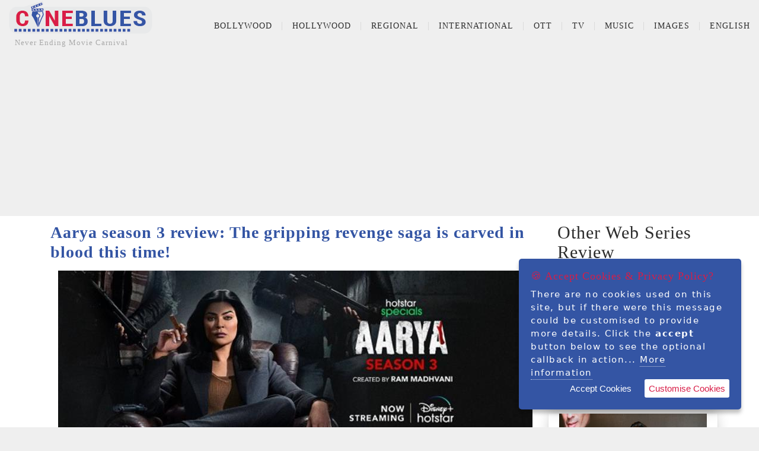

--- FILE ---
content_type: text/html; charset=utf-8
request_url: https://www.cineblues.com/ott-web-series-review/aarya-season-3-sushmita-sen
body_size: 10062
content:
<!DOCTYPE html>
<html lang="en">
<head>
    <meta charset="utf-8" />
    <meta name="viewport" content="width=device-width, initial-scale=1">
    <title>Aarya season 3 review - Cineblues.Com</title>
    <meta name="description" content="Aarya season 2 - Disney plus Hotstar’s flagship web series Aarya is back with its third season and the titular protagonist played by Sushmita Sen, gets fiercer" />
    <meta name="Keyword" content="Aarya season 3 review, Sushmita Sen, Aarya season 3, Indraniel Sengupta, Vikas Kumar,Vishwajeet Pradhan, Maya Sarao, Vishwajeet Pradhan, Maya Sarao, ott web series, reviews    " />
    <link rel="canonical" href="https://www.cineblues.com/ott-web-series-review/aarya-season-3-sushmita-sen" />
        <meta name="robots" content="index, follow" />
            <meta name="author" content="Ahwaan Padhee" />
    <meta http-equiv="content-language" content="en" />
    <meta property="og:type" content="Web Series Review" />
    <meta property="og:title" content="Aarya season 3 review" />
    <meta property="og:description" content="Aarya season 2 - Disney plus Hotstar’s flagship web series Aarya is back with its third season and the titular protagonist played by Sushmita Sen, gets fiercer" />
        <meta property="og:image" content="https://www.cineblues.com//uploads/article/aarya-3-review-3-20231102220914038.jpg" />
    <meta property="og:url" content="https://www.cineblues.com/ott-web-series-review/aarya-season-3-sushmita-sen" />
    <meta property="og:site_name" content="Cineblues" />
    <meta name="twitter:title" content="Aarya season 3 review" />
    <meta name="twitter:description" content="Aarya season 2 - Disney plus Hotstar’s flagship web series Aarya is back with its third season and the titular protagonist played by Sushmita Sen, gets fiercer" />
    <meta content="summary_large_image" name="twitter:card" />
        <meta name="twitter:image" content="https://www.cineblues.com//uploads/article/aarya-3-review-1-20231103103914069.jpg" />
    
    <meta name="twitter:site" content="@cinebluescom" />
    <meta name="twitter:creator" content="@cinebluescom" />
    

    
    <link rel="stylesheet" href="/css/bootstrap.css" />
    <link rel="stylesheet" href="/css/bootstrap.min.css" />
    <link rel="stylesheet" href="/css/font-awesome.css" />
    <link rel="stylesheet" href="/css/animate.css" />
    <link rel="stylesheet" href="/css/site.css" />
    <script src="/js/vendor/modernizr-2.6.1-respond-1.1.0.min.js"></script>
    <script src="/bundles/modernizr?v=inCVuEFe6J4Q07A0AcRsbJic_UE5MwpRMNGcOtk94TE1"></script>

    
    <!-- Global site tag (gtag.js) - Google Analytics -->
    <script async src="https://www.googletagmanager.com/gtag/js?id=G-BHJ08R1QGM"></script>
    <script>
        window.dataLayer = window.dataLayer || [];
        function gtag() { dataLayer.push(arguments); }
        gtag('js', new Date());
        gtag('config', 'G-BHJ08R1QGM');
    </script>
    <!-- Google Tag Manager -->
    <script>
        (function (w, d, s, l, i) {
            w[l] = w[l] || []; w[l].push({
                'gtm.start': new Date().getTime(), event: 'gtm.js'
            }); var f = d.getElementsByTagName(s)[0], j = d.createElement(s), dl = l != 'dataLayer' ? '&l=' + l : ''; j.async = true; j.src = 'https://www.googletagmanager.com/gtm.js?id=' + i + dl; f.parentNode.insertBefore(j, f);
        })(window, document, 'script', 'dataLayer', 'GTM-WCH5RKC');
    </script>
    <!-- End Google Tag Manager -->
    
    <meta name="msvalidate.01" content="FD9C343D6674FFD89E1376E41EC8023F" />
    
</head>
<body>
        <!-- Google Tag Manager (noscript) -->
        <noscript>
            <iframe src="https://www.googletagmanager.com/ns.html?id=GTM-WCH5RKC" height="0" width="0" style="display:none;visibility:hidden"></iframe>
        </noscript>
        <!-- End Google Tag Manager (noscript) -->
    <!--[if lt IE 7]>
           <p class="chromeframe">You are using an outdated browser. <a href="http://browsehappy.com/">Upgrade your browser today</a> or <a href="http://www.google.com/chromeframe/?redirect=true">install Google Chrome Frame</a> to better experience this site.</p>
       <![endif]-->
    

        <script async src="https://pagead2.googlesyndication.com/pagead/js/adsbygoogle.js?client=ca-pub-7740229966503385" crossorigin="anonymous"></script>
    <div id="fb-root"></div>
    <script async defer crossorigin="anonymous" src="https://connect.facebook.net/en_US/sdk.js#xfbml=1&version=v12.0&appId=305819161444905&autoLogAppEvents=1" nonce="ZIp6q9Ks"></script>
    
    <section id="pageloader">
        <div class="loader-item fa fa-spin colored-border"></div>
    </section> <!-- /#pageloader -->
    
<header class="site-header container-fluid">
    <div class="top-header">
        <div class="logo col-md-3 col-sm-9 col-xs-9">
            
            <a href="/"><img src="/images/cineblues.png" title="Cineblues.com" alt="Cineblues.com" /></a>
            <span>Never Ending Movie Carnival</span>
        </div> <!-- /.logo -->
         <!-- /.social-top -->
    <div class="main-header col-md-9 col-sm-3 col-xs-3">
        
        
        <div class="menu-wrapper">
            <a href="#" class="toggle-menu visible-sm visible-xs"><i class="fa fa-bars"></i></a>
            <ul class="sf-menu hidden-xs hidden-sm">
                            <li>
                <a href="#">Bollywood</a>
                <ul>
                                <li><a class="dropdown-item" href="/bollywood-news">News</a></li>
            <li><a class="dropdown-item" href="/bollywood-movie-review">Review</a></li>
            <li><a class="dropdown-item" href="/bollywood-listicle">Listicle </a></li>
            <li><a class="dropdown-item" href="/bollywood-editor-speaks">Editor speaks</a></li>
            <li><a class="dropdown-item" href="/bollywood-bolywood-point-of-view"> Point Of View </a></li>
            <li><a class="dropdown-item" href="/bollywood-fashion-lifestyle">Fashion &amp; Lifestyle</a></li>
            <li><a class="dropdown-item" href="/bollywood-feature">Feature</a></li>
            <li><a class="dropdown-item" href="/bollywood-movie-dialogues">Dialogues</a></li>
            <li><a class="dropdown-item" href="/bollywood-interviews">Interviews</a></li>
            <li><a class="dropdown-item" href="/bollywood-nostalgia">Nostalgia</a></li>
            <li><a class="dropdown-item" href="/bollywood-classics">Classics</a></li>
            <li><a class="dropdown-item" href="/bollywood-premiere">Premiere</a></li>
            <li><a class="dropdown-item" href="/bollywood-special">Special</a></li>
            <li><a class="dropdown-item" href="/bollywood-humour">Humour</a></li>

                </ul>
            </li>
            <li>
                <a href="#">Hollywood</a>
                <ul>
                                <li><a class="dropdown-item" href="/hollywood-news">News</a></li>
            <li><a class="dropdown-item" href="/hollywood-movie-review">Review
</a></li>
            <li><a class="dropdown-item" href="/hollywood-classics">classics </a></li>
            <li><a class="dropdown-item" href="/hollywood-fashion-lifestyle">Fashion &amp; Lifestyle</a></li>
            <li><a class="dropdown-item" href="/hollywood-features">Feature
</a></li>

                </ul>
            </li>
            <li>
                <a href="#">Regional</a>
                <ul>
                                <li><a class="dropdown-item" href="/regional-news">News</a></li>
            <li><a class="dropdown-item" href="/regional-movie-review">Review</a></li>
            <li><a class="dropdown-item" href="/regional-fashion-lifestyle">Fashion &amp; Lifestyle</a></li>
            <li><a class="dropdown-item" href="/regional-features">Features</a></li>
            <li><a class="dropdown-item" href="/regional-movie-dialogues">Dialogues</a></li>
            <li><a class="dropdown-item" href="/regional-interviews">Interview
</a></li>

                </ul>
            </li>
            <li>
                <a href="#">International</a>
                <ul>
                                <li><a class="dropdown-item" href="/international-news">News</a></li>
            <li><a class="dropdown-item" href="/international-movie-review">Review</a></li>
            <li><a class="dropdown-item" href="/international-features">Feature</a></li>

                </ul>
            </li>
            <li>
                <a href="#">OTT</a>
                <ul>
                                <li><a class="dropdown-item" href="/ott-news">News</a></li>
            <li><a class="dropdown-item" href="/ott-listicle">Listicle</a></li>
            <li><a class="dropdown-item" href="/ott-movie-review">Movie Review</a></li>
            <li><a class="dropdown-item" href="/ott-web-series-review">Web Series Review</a></li>
            <li><a class="dropdown-item" href="/ott-interview">Interview</a></li>
            <li><a class="dropdown-item" href="/ott-dialogues">Dialogues</a></li>

                </ul>
            </li>
            <li>
                <a href="#">TV</a>
                <ul>
                                <li><a class="dropdown-item" href="/tv-news">News</a></li>
            <li><a class="dropdown-item" href="/tv-fashion-lifestyle">Fashion &amp; Lifestyle</a></li>
            <li><a class="dropdown-item" href="/tv-review">review</a></li>

                </ul>
            </li>
            <li>
                <a href="#">Music</a>
                <ul>
                                <li><a class="dropdown-item" href="/music-news">news</a></li>
            <li><a class="dropdown-item" href="/music-lyrics">Song Lyrics</a></li>
            <li><a class="dropdown-item" href="/music-listicle">Listicle</a></li>
            <li><a class="dropdown-item" href="/music-special">special</a></li>
            <li><a class="dropdown-item" href="/music-nostalgia">Nostalgia</a></li>

                </ul>
            </li>
            <li>
                <a href="#">Images</a>
                <ul>
                                <li><a class="dropdown-item" href="/images-actor">Actor</a></li>
            <li><a class="dropdown-item" href="/images-actress">Actress</a></li>
            <li><a class="dropdown-item" href="/images-movie-poster">Movie Poster</a></li>
            <li><a class="dropdown-item" href="/images-movie-stills">Movie Stills</a></li>
            <li><a class="dropdown-item" href="/images-ott-web-series-stills">OTT web series stills</a></li>

                </ul>
            </li>

                <li>
                    <a href="#">English</a>
                    <ul>
                            <li><a class="dropdown-item" href="/bn">Bengali</a></li>
                            <li><a class="dropdown-item" href="/hi">Hindi</a></li>
                    </ul>
                </li>
            </ul>
        </div> <!-- /.menu-wrapper -->
        
            <!--<div class="main-header-right col-md-2 col-sm-4 col-xs-6">
        <a id="search-icon" class="btn-left fa fa-search" href="#search-overlay"></a>
        <div id="search-overlay">
            <a href="#search-overlay" class="close-search"><i class="fa fa-times-circle"></i></a>
            <div class="search-form-holder">
                <h2>Type keywords and hit enter</h2>
                <form id="search-form" action="#">
                    <input type="search" name="s" placeholder="" autocomplete="off" />
                </form>
            </div>
        </div>-->
            <!-- #search-overlay -->
            <!--</div>--> <!-- /.main-header-left -->
            <!--</div>--> <!-- /.row -->
        </div> <!-- /.main-header -->
    </div> <!-- /.top-header -->
    <div id="responsive-menu">
                    <li>
                <a href="#">Bollywood</a>
                <ul>
                                <li><a class="dropdown-item" href="/bollywood-news">News</a></li>
            <li><a class="dropdown-item" href="/bollywood-movie-review">Review</a></li>
            <li><a class="dropdown-item" href="/bollywood-listicle">Listicle </a></li>
            <li><a class="dropdown-item" href="/bollywood-editor-speaks">Editor speaks</a></li>
            <li><a class="dropdown-item" href="/bollywood-bolywood-point-of-view"> Point Of View </a></li>
            <li><a class="dropdown-item" href="/bollywood-fashion-lifestyle">Fashion &amp; Lifestyle</a></li>
            <li><a class="dropdown-item" href="/bollywood-feature">Feature</a></li>
            <li><a class="dropdown-item" href="/bollywood-movie-dialogues">Dialogues</a></li>
            <li><a class="dropdown-item" href="/bollywood-interviews">Interviews</a></li>
            <li><a class="dropdown-item" href="/bollywood-nostalgia">Nostalgia</a></li>
            <li><a class="dropdown-item" href="/bollywood-classics">Classics</a></li>
            <li><a class="dropdown-item" href="/bollywood-premiere">Premiere</a></li>
            <li><a class="dropdown-item" href="/bollywood-special">Special</a></li>
            <li><a class="dropdown-item" href="/bollywood-humour">Humour</a></li>

                </ul>
            </li>
            <li>
                <a href="#">Hollywood</a>
                <ul>
                                <li><a class="dropdown-item" href="/hollywood-news">News</a></li>
            <li><a class="dropdown-item" href="/hollywood-movie-review">Review
</a></li>
            <li><a class="dropdown-item" href="/hollywood-classics">classics </a></li>
            <li><a class="dropdown-item" href="/hollywood-fashion-lifestyle">Fashion &amp; Lifestyle</a></li>
            <li><a class="dropdown-item" href="/hollywood-features">Feature
</a></li>

                </ul>
            </li>
            <li>
                <a href="#">Regional</a>
                <ul>
                                <li><a class="dropdown-item" href="/regional-news">News</a></li>
            <li><a class="dropdown-item" href="/regional-movie-review">Review</a></li>
            <li><a class="dropdown-item" href="/regional-fashion-lifestyle">Fashion &amp; Lifestyle</a></li>
            <li><a class="dropdown-item" href="/regional-features">Features</a></li>
            <li><a class="dropdown-item" href="/regional-movie-dialogues">Dialogues</a></li>
            <li><a class="dropdown-item" href="/regional-interviews">Interview
</a></li>

                </ul>
            </li>
            <li>
                <a href="#">International</a>
                <ul>
                                <li><a class="dropdown-item" href="/international-news">News</a></li>
            <li><a class="dropdown-item" href="/international-movie-review">Review</a></li>
            <li><a class="dropdown-item" href="/international-features">Feature</a></li>

                </ul>
            </li>
            <li>
                <a href="#">OTT</a>
                <ul>
                                <li><a class="dropdown-item" href="/ott-news">News</a></li>
            <li><a class="dropdown-item" href="/ott-listicle">Listicle</a></li>
            <li><a class="dropdown-item" href="/ott-movie-review">Movie Review</a></li>
            <li><a class="dropdown-item" href="/ott-web-series-review">Web Series Review</a></li>
            <li><a class="dropdown-item" href="/ott-interview">Interview</a></li>
            <li><a class="dropdown-item" href="/ott-dialogues">Dialogues</a></li>

                </ul>
            </li>
            <li>
                <a href="#">TV</a>
                <ul>
                                <li><a class="dropdown-item" href="/tv-news">News</a></li>
            <li><a class="dropdown-item" href="/tv-fashion-lifestyle">Fashion &amp; Lifestyle</a></li>
            <li><a class="dropdown-item" href="/tv-review">review</a></li>

                </ul>
            </li>
            <li>
                <a href="#">Music</a>
                <ul>
                                <li><a class="dropdown-item" href="/music-news">news</a></li>
            <li><a class="dropdown-item" href="/music-lyrics">Song Lyrics</a></li>
            <li><a class="dropdown-item" href="/music-listicle">Listicle</a></li>
            <li><a class="dropdown-item" href="/music-special">special</a></li>
            <li><a class="dropdown-item" href="/music-nostalgia">Nostalgia</a></li>

                </ul>
            </li>
            <li>
                <a href="#">Images</a>
                <ul>
                                <li><a class="dropdown-item" href="/images-actor">Actor</a></li>
            <li><a class="dropdown-item" href="/images-actress">Actress</a></li>
            <li><a class="dropdown-item" href="/images-movie-poster">Movie Poster</a></li>
            <li><a class="dropdown-item" href="/images-movie-stills">Movie Stills</a></li>
            <li><a class="dropdown-item" href="/images-ott-web-series-stills">OTT web series stills</a></li>

                </ul>
            </li>

    </div>
</header>
        <!-- Top_Head -->
        <ins class="adsbygoogle adTopHead"
             style="display: block; text-align:center;"
             data-ad-client="ca-pub-7740229966503385"
             data-ad-slot="7866209707"
             data-ad-format="auto"
             data-full-width-responsive="true"></ins>

    <div class="content-wrapper">
        <div class="container">
            


<div id="infinite-scroll">
    <div class="col-md-9 col-sm-9">
        <div class="section-header">
            <h1>Aarya season 3 review: The gripping revenge saga is carved in blood this time!</h1>
            
        </div>
        <div class="blog-info">
            <div class="box-content">
                
                    <div class="blog-image">
                        <img src="/uploads/article/aarya-3-review-1-20231103103914069.jpg" alt="Aarya season 3 review: The gripping revenge saga is carved in blood this time!">
                    </div> <!-- /.blog-image -->
                <div class="project-infos">
                    
                    <ul class="project-meta">
                        <li><a href="/"><i class="fa fa-home"></i></a></li>
                        <li><i class="fa fa-angle-double-right"></i>Web Series Review</li>
                        <li><i class="fa fa-calendar-o"></i>3 Nov 2023 10:33</li>
                        <li><i class="fa fa-writer"></i><a href="/author/ahwaan-padhee">Ahwaan Padhee</a></li>
                    </ul>
                     <!-- /.box-content -->
                </div>
                
                
                <p>
	<strong>Aarya season 3 review: The gripping revenge saga is carved in blood this time!</strong></p>
<p>
	What – Aarya season 2 - Disney plus Hotstar’s flagship web series Aarya is back with its third season and the titular protagonist played by Sushmita Sen, gets fiercer and fierier when a new nemesis emerges from the past to settle scores with her.</p>
<p>
	<strong>Aarya season 3 synopsis</strong></p>
<p>
	Cobbled in the world of dangerous family business and ominous karmic connections, Aarya stands emotionally battered and physically bruised in her battle against the odds and rivals. She takes a bullet in the first shot of the episode which then flashes back into the past. Is it the gunshot by her nemesis?</p>
<p>
	The nemeses, Suraj (Indraniel Sengupta) is blood-thirsty and is in hot pursuit to avenge the death of his wife, Nandita, wreaking havoc of Aarya’s family. The revenge gets personal with Suraj abducts the close and loved members from Aarya’s den. The first one is Roop who is in charge of the consignments logistics and is in love with Aarya’s son, followed by her best friend Maaya. On the other hand, ACP Khan (Vikas Kumar) is relentlessly after Aarya and leaves no stone unturned to get her arrested.</p>
<p>
	 </p>

        <div class="col-md-12 row">
            <h3>
                Aarya season 3 review 
            </h3>
<p>
	<iframe width="560" height="315" src="https://www.youtube.com/embed/hCxeBWLFYDA?si=ixhaDcW3Xxl06k-4&amp;start=6" title="YouTube video player" frameborder="0" allow="accelerometer; autoplay; clipboard-write; encrypted-media; gyroscope; picture-in-picture; web-share" allowfullscreen></iframe></p>
            <p>
	Show runner Ram Madhvani’s series is a heady cocktail of emotions, drama, and deceptions. Along with Kapil Sharma and Shraddha Pasi Jairath, Writers Khushboo Raj and Amit Raj deliver a strong material that injects dollops of tension into the plot where there are twists and betrayals at every point. Aarya 3 unfolds with an unrelenting urgency, escalated with perfection by Madhvani and uplifted with spiritual chants and a moody background score.</p>
<p>
	New players like Ila Arun also get introduced in this season. Sushmita Sen fights the battle like a lone and wounded warrior. Sen, although mellowed down and saddled with a singularly pitched and modulated voice, is sincere and does justice to the part of the fearless mother who can go to any level to protect her family. Her wafadaar like Vishwajeet Pradhan and Maya Sarao justify their parts with earnest performances. Vikas Kumar who exudes an inherent sense of decency from his persona is equally good. But the series derives its emotional gravitas from Aarya’s son, Veer (Veer Vazhiani) and Roop (Shweta Pasricha), whose love story is given a tragic end by Suraj, played with a maniacal streak by Indraniel.</p>
<p>
	<strong>Aarya season 3 final words</strong></p>
<p>
	With a runtime of around 40 minutes each, the episodes are designed smartly and with immaculate depth which keep you riveted throughout. The action scenes are competently staged and resonate with true international standards.</p>
<p>
	I go with 4 stars out of 5 for Aarya 3. Created and co-directed by the ace filmmaker Ram Madhvani and co-produced by Amita Madhavni, Ram Madhvani, Ram Madhvani Films and Endemol Shine India, Aarya Season 3 is set to stream exclusively on Disney+ Hotstar from 3rd November onwards.</p>
<p>
	<em>PS: The review is based on the first 4 episodes of Season 3.</em></p>
<p>
	 </p>
<p>
	 </p>
<p>
	 </p>

                <div class="alsoread">
                    Also Read :<a href="https://www.cineblues.com/ott-web-series-review/aarya-season-2-sushmita-sen-disney-hotstar">Aarya season 2 review: The tigress Sushmita Sen fights back</a>
                </div>
        </div>

                

<script type='application/ld+json'>
{"@context":"http://schema.org","@type":"Web Series Review","author":{"@type":"Organization","name":"Ahwaan Padhee","sameAs":"https://plus.google.com/+Cineblues"},"datePublished": "2023-11-03T16:03:17 4:03:17 PM","description":"Aarya season 2 - Disney plus Hotstar’s flagship web series Aarya is back with its third season and the titular protagonist played by Sushmita Sen, gets fiercer","inLanguage":"en","itemReviewed":{"@type":"Movie","director":{"@type":"Person","name":"Ram Madhvani"},"image":{"@type":"ImageObject","url":"https://www.cineblues.com//uploads/article/aarya-3-review-1-20231103103914069.jpg"},"name":"Aarya 3 ","sameAs":"https://www.cineblues.com/ott-web-series-review/aarya-season-3-sushmita-sen","datePublished":"2023-11-03T16:03:17 4:03:17 PM"},"publisher":{"@type":"Organization","name":"Cineblues","sameAs":"/author/Vishal-Verma"},"reviewRating":{"@type":"Rating","worstRating":"0.5","bestRating":"5","ratingValue":"4"},"url":"https://www.cineblues.com/ott-web-series-review/aarya-season-3-sushmita-sen"}</script>
</script>
<div class="row">
        <div class="row col-md-12 col-sm-12 text-center">
        <h3>
            Rating :
            <i>
                4/5
            </i>
        </h3>

                <i class="fa fa-star" style="font-size: 35px"></i>
                <i class="fa fa-star" style="font-size: 35px"></i>
                <i class="fa fa-star" style="font-size: 35px"></i>
                <i class="fa fa-star" style="font-size: 35px"></i>
                </div>
            <div class="row cast-crew">
            <div class="col-md-12 col-sm-12"><b>Director :</b></div>
            <div class="col-md-12 col-sm-12">
                <i>

<a href="/entertainment/name/ram-madhvani">Ram Madhvani</a>                </i>
            </div>
        </div>
        <div class="row cast-crew">
            <div class="col-md-12 col-sm-12"><b>Production House :</b></div>
            <div class="col-md-12 col-sm-12">
                <i>

<a href="/entertainment/name/endemol-shine-group">Endemol Shine Group</a>                            ,&nbsp;
<a href="/entertainment/name/ram-madhvani-films">Ram Madhvani Films</a>                </i>
            </div>
        </div>
        <div class="row cast-crew">
            <div class="col-md-12 col-sm-12"><b>Streaming On :</b></div>
            <div class="col-md-12 col-sm-12">
                <i>

<a href="/entertainment/name/disney-hotstar">Disney + Hotstar</a>                </i>
            </div>
        </div>
        <div class="row cast-crew">
            <div class="col-md-12 col-sm-12"><b>Actress :</b></div>
            <div class="col-md-12 col-sm-12">
                <i>

<a href="/entertainment/name/maya-sarao">Maya Sarao</a>                            ,&nbsp;
<a href="/entertainment/name/geetanjali-kulkarni">Geetanjali Kulkarni</a>                </i>
            </div>
        </div>
        <div class="row cast-crew">
            <div class="col-md-12 col-sm-12"><b>Actor :</b></div>
            <div class="col-md-12 col-sm-12">
                <i>

<a href="/entertainment/name/indraneil-sengupta">Indraneil Sengupta </a>                            ,&nbsp;
<a href="/entertainment/name/vikas-kumar">Vikas Kumar</a>                            ,&nbsp;
<a href="/entertainment/name/vishwajeet-pradhan">Vishwajeet Pradhan </a>                            ,&nbsp;
<a href="/entertainment/name/sikandar-kher">Sikandar Kher</a>                </i>
            </div>
        </div>
</div>                                        <hr class="col-md-12" />
                        <div class="col-md-12 col-sm-12 fa fa-tags">
                            Tags :
                                <a href="/tag/aarya-season-3-revie" class="fa fa-tag">Aarya season 3 revie</a>
                                <a href="/tag/sushmita-sen" class="fa fa-tag">Sushmita Sen</a>
                                <a href="/tag/aarya-season-3" class="fa fa-tag">Aarya season 3</a>
                                <a href="/tag/indraniel-sengupta" class="fa fa-tag">Indraniel Sengupta</a>
                                <a href="/tag/vikas-kumar" class="fa fa-tag">Vikas Kumar</a>
                                <a href="/tag/vishwajeet-pradhan" class="fa fa-tag">Vishwajeet Pradhan</a>
                                <a href="/tag/maya-sarao" class="fa fa-tag">Maya Sarao</a>
                                <a href="/tag/ott-web-series" class="fa fa-tag">OTT web series</a>
                                <a href="/tag/reviews" class="fa fa-tag">reviews</a>
                        </div>
                        <hr class="col-md-12" />

                
                
                
                <!-- ShareThis FOLLOW BEGIN -->
                
                <!-- ShareThis FOLLOW END -->
            </div>
        </div>
        <div class="col-md-12 col-sm-12 about-author">
            <div class="col-md-12 col-sm-12">
                <h4>About Ahwaan Padhee</h4>
            </div>
            <div class="col-md-12 col-sm-12">
                <div class="col-md-3 col-sm-3">
                    <img src="/uploads/author/img-20220228-wa0095-20220228081607954.jpeg" title="Ahwaan Padhee" alt="Ahwaan Padhee" />
                </div>
                <div class="col-md-9 col-sm-9">
                    <p>
                        Ahwaan Padhee, is an IT Techie/Business Consultant by profession and a film critic/cinephile by passion, is also associated with Radio Playback as well, loves writing and conducting movie quizzes.
                        <b style="padding:10px;"><a href="/author/ahwaan-padhee" class="col-md-12 text-right">More By Ahwaan Padhee</a></b>
                    </p>
                </div>
            </div>
        </div>
        <!-- /.blog-info -->
         <!-- /.blog-tags -->
            <div class="col-md-12 col-sm-12">
                <!-- Article_Bottom -->
                <ins class="adsbygoogle" style="display:block" data-ad-client="ca-pub-7740229966503385" data-ad-slot="3777671325" data-ad-format="auto" data-full-width-responsive="true"></ins>
                <script>
                    (adsbygoogle = window.adsbygoogle || []).push({});
                </script>
            </div>
    </div>
    <div class="col-md-3 col-sm-3">
        <div class="section-header">
            <h2>Other Web Series Review</h2>
        </div>
    </div>
</div>
    



        </div> <!-- /.inner-content -->
    </div> <!-- /.content-wrapper -->
    <footer>
        <div class="social-bottom col-md-12 col-sm-12">
            <p class="text-left col-md-6 col-sm-8">
                <a href="/author">Authors</a>
                <a href="/entertainment/movie">Movies</a>
                <a href="/AboutUs">About Us</a>
                <a href="/ContactUs">Contact Us</a>
                <a href="/TermsCondition">Terms &amp; Condition</a>
                
            </p>
            
        </div> <!-- /.social-top -->
        <p class="text-left col-md-4 col-sm-12">&copy; 2026 - Cineblues.com</p>

    </footer>
    <script src="/bundles/jquery?v=9ktsOtIo0upvJP7-7FiXuOoOJe58RLFJ__wIRPL2vGo1"></script>

    <script src="/bundles/bootstrap?v=jf1Op624vgEAFwqYNdf_ZLqJ3750vHoCz0cP_gE2kFE1"></script>

    <script src="/js/vendor/jquery-1.11.0.min.js"></script>
    <script>window.jQuery || document.write('<script src="/js/vendor/jquery-1.11.0.min.js"><\/script>')</script>
    <script src="/js/plugins.js"></script>
    <script src="/js/main.js"></script>
        <script>
            (adsbygoogle = window.adsbygoogle || []).push({});
        </script>
    <!-- Preloader -->
    <script type="text/javascript">
        //<![CDATA[
        $(window).load(function () {
            $('.loader-item').fadeOut();
            $('#pageloader').delay(350).fadeOut('slow');
            $('body').delay(350).css({ 'overflow-y': 'visible' });
        })
        //]]>
    </script>

    
        <script>
            var url = "/";
            var page = 0;
            inCallback = false;
            isReachedScrollEnd = false;
            $(document).ready(function () {
                page = 0;
                loadData(url);
            });
            $(window).scroll(function () {
                if (isReachedScrollEnd == false && ($(document).scrollTop() <= $(document).height() - $(window).height())) {
                    loadData(url);
                }
            });

            function loadData(loadMoreRowsUrl) {
                if (page > -1 && !inCallback) {
                    inCallback = true;
                    $.ajax({
                        type: 'GET',
                        url: loadMoreRowsUrl,
                        data: "pageNum=" + page,
                        success: function (data, textstatus) {
                            if (data != '') {
                                page++;
                                $("#infinite-scroll").append(data);
                            }
                            else {
                                page = -1;
                            }
                            inCallback = false;
                        },
                        error: function (XMLHttpRequest, textStatus, errorThrown) {
                            alert(errorThrown);
                        }
                    });
                }
            }
        </script>
    
    <script type="text/javascript" src="/scripts/jquery.ihavecookies.js"></script>
    <script type="text/javascript">
        var options = {
            title: '&#x1F36A; Accept Cookies & Privacy Policy?',
            message: 'There are no cookies used on this site, but if there were this message could be customised to provide more details. Click the <strong>accept</strong> button below to see the optional callback in action...',
            delay: 600,
            expires: 1,
            link: '/TermsCondition',
            onAccept: function () {
                var myPreferences = $.fn.ihavecookies.cookie();
                console.log('Yay! Cookies accepted...');
                console.log(myPreferences);
            },
            uncheckBoxes: true,
            acceptBtnLabel: 'Accept Cookies',
            moreInfoLabel: 'More information',
            cookieTypesTitle: 'Select which cookies you want to accept',
            fixedCookieTypeLabel: 'Essential',
            fixedCookieTypeDesc: 'These are essential for the website to work correctly.'
        }

        $(document).ready(function () {
            $('body').ihavecookies(options);

            if ($.fn.ihavecookies.preference('marketing') === true) {
                console.log('This should run because marketing is accepted.');
            }

            $('#ihavecookiesBtn').on('click', function () {
                $('body').ihavecookies(options, 'reinit');
            });
        });
    </script>
</body>
</html>



--- FILE ---
content_type: text/html; charset=utf-8
request_url: https://www.cineblues.com/?pageNum=0
body_size: 1033
content:
<div class="col-xl-2 col-md-3 col-sm-4 col-xs-6 project-item">
    
    <div class="project-thumb">
        <a href="/bollywood-fashion-lifestyle/samantha-ruth-prabhu-kresha-bajaj" title=" Samantha Ruth Prabhu shines in Kresha Bajaj ensemble, earning praise for style and substance">
            <img src="/uploads/article/samantha-2-20250527011248992.jpg" alt="Bollywood Fashion &amp; Lifestyle">
        </a>
    </div>
    <div class="box-content project-detail">
        <h2><a href="/bollywood-fashion-lifestyle/samantha-ruth-prabhu-kresha-bajaj" title=" Samantha Ruth Prabhu shines in Kresha Bajaj ensemble, earning praise for style and substance"> Samantha Ruth Prabhu shines in Kresha Bajaj ensemble, earning praise for style and substance</a></h2>
    </div>
</div>
<div class="col-xl-2 col-md-3 col-sm-4 col-xs-6 project-item">
    
    <div class="project-thumb">
        <a href="/bollywood-fashion-lifestyle/manish-malhotra" title="Manish Malhotra Engages INIFD &amp; LST Students">
            <img src="/uploads/article/227a1376-20230828050134850.jpg" alt="Bollywood Fashion &amp; Lifestyle">
        </a>
    </div>
    <div class="box-content project-detail">
        <h2><a href="/bollywood-fashion-lifestyle/manish-malhotra" title="Manish Malhotra Engages INIFD &amp; LST Students">Manish Malhotra Engages INIFD &amp; LST Students</a></h2>
    </div>
</div>
<div class="col-xl-2 col-md-3 col-sm-4 col-xs-6 project-item">
    
    <div class="project-thumb">
        <a href="/bollywood-fashion-lifestyle/shah-rukh-khan-rolls-royce-cullinan-black-badge" title="Wow!!Shah Rukh Khan new swanky Rs. 10 crore Rolls-Royce Cullinan Black Badge is a sight to behold!!, watch">
            <img src="/uploads/article/shah-rukh-khan-new-swanky-rs-10-crore-rolls-royce-cullinan-black-badge-1-20230328072014416.jpg" alt="Bollywood Fashion &amp; Lifestyle">
        </a>
    </div>
    <div class="box-content project-detail">
        <h2><a href="/bollywood-fashion-lifestyle/shah-rukh-khan-rolls-royce-cullinan-black-badge" title="Wow!!Shah Rukh Khan new swanky Rs. 10 crore Rolls-Royce Cullinan Black Badge is a sight to behold!!, watch">Wow!!Shah Rukh Khan new swanky Rs. 10 crore Rolls-Royce Cullinan Black Badge is a sight to behold!!,...</a></h2>
    </div>
</div>
<div class="col-xl-2 col-md-3 col-sm-4 col-xs-6 project-item">
    
    <div class="project-thumb">
        <a href="/bollywood-fashion-lifestyle/bhumi-pednekar-looks-hot-at-sister-samikshas-birthday-bash" title="Bhumi Pednekar Looks stunning at Sister Samiksha&#39;s Birthday Bash">
            <img src="/uploads/article/whatsapp-image-2023-02-20-at-82343-am-20230220025404592.jpg" alt="Bollywood Fashion &amp; Lifestyle">
        </a>
    </div>
    <div class="box-content project-detail">
        <h2><a href="/bollywood-fashion-lifestyle/bhumi-pednekar-looks-hot-at-sister-samikshas-birthday-bash" title="Bhumi Pednekar Looks stunning at Sister Samiksha&#39;s Birthday Bash">Bhumi Pednekar Looks stunning at Sister Samiksha&#39;s Birthday Bash</a></h2>
    </div>
</div>
<div class="col-xl-2 col-md-3 col-sm-4 col-xs-6 project-item">
    
    <div class="project-thumb">
        <a href="/bollywood-fashion-lifestyle/ranveer-singh-attends-nba-game-salt-lake-city" title="Ranveer Singh attends NBA Game in Salt Lake City ">
            <img src="/uploads/article/ranveer-singh-20230219220209255.jpg" alt="Bollywood Fashion &amp; Lifestyle">
        </a>
    </div>
    <div class="box-content project-detail">
        <h2><a href="/bollywood-fashion-lifestyle/ranveer-singh-attends-nba-game-salt-lake-city" title="Ranveer Singh attends NBA Game in Salt Lake City ">Ranveer Singh attends NBA Game in Salt Lake City </a></h2>
    </div>
</div>
<div class="col-xl-2 col-md-3 col-sm-4 col-xs-6 project-item">
    
    <div class="project-thumb">
        <a href="/bollywood-fashion-lifestyle/star-studded-wedding-reception-for-sidharth-malhotra-and-kiara-advani-in-mumbai" title="Star-Studded Wedding Reception for Sidharth Malhotra and Kiara Advani In Mumbai">
            <img src="/uploads/article/sidkiara-4-20230214030857757.jpg" alt="Bollywood Fashion &amp; Lifestyle">
        </a>
    </div>
    <div class="box-content project-detail">
        <h2><a href="/bollywood-fashion-lifestyle/star-studded-wedding-reception-for-sidharth-malhotra-and-kiara-advani-in-mumbai" title="Star-Studded Wedding Reception for Sidharth Malhotra and Kiara Advani In Mumbai">Star-Studded Wedding Reception for Sidharth Malhotra and Kiara Advani In Mumbai</a></h2>
    </div>
</div>
<div class="col-xl-2 col-md-3 col-sm-4 col-xs-6 project-item">
    
    <div class="project-thumb">
        <a href="/bollywood-fashion-lifestyle/shahid-kapoor-juhi-chawla-and-others-attended-sidharth-malhotra-and-kiara-advanis-wedding" title="Shahid Kapoor Juhi Chawla and others attended Sidharth Malhotra and Kiara Advani&#39;s wedding">
            <img src="/uploads/article/untitled-20230211003907229.jpg" alt="Bollywood Fashion &amp; Lifestyle">
        </a>
    </div>
    <div class="box-content project-detail">
        <h2><a href="/bollywood-fashion-lifestyle/shahid-kapoor-juhi-chawla-and-others-attended-sidharth-malhotra-and-kiara-advanis-wedding" title="Shahid Kapoor Juhi Chawla and others attended Sidharth Malhotra and Kiara Advani&#39;s wedding">Shahid Kapoor Juhi Chawla and others attended Sidharth Malhotra and Kiara Advani&#39;s wedding</a></h2>
    </div>
</div>
<div class="col-xl-2 col-md-3 col-sm-4 col-xs-6 project-item">
    
    <div class="project-thumb">
        <a href="/bollywood-fashion-lifestyle/sid-kiara-post-wedding-photos-netizens-spot-this-similarity-in-athiya-kl-rahul-varun-natasha-virushk" title="Sid-Kiara post wedding photos netizens spot this similarity in Athiya-KL Rahul, Varun-Natasha, Virushka&#39;s wedding pics">
            <img src="/uploads/article/97718274-20230208015804693.jpg" alt="Bollywood Fashion &amp; Lifestyle">
        </a>
    </div>
    <div class="box-content project-detail">
        <h2><a href="/bollywood-fashion-lifestyle/sid-kiara-post-wedding-photos-netizens-spot-this-similarity-in-athiya-kl-rahul-varun-natasha-virushk" title="Sid-Kiara post wedding photos netizens spot this similarity in Athiya-KL Rahul, Varun-Natasha, Virushka&#39;s wedding pics">Sid-Kiara post wedding photos netizens spot this similarity in Athiya-KL Rahul, Varun-Natasha, Virus...</a></h2>
    </div>
</div>


--- FILE ---
content_type: text/html; charset=utf-8
request_url: https://www.google.com/recaptcha/api2/aframe
body_size: 266
content:
<!DOCTYPE HTML><html><head><meta http-equiv="content-type" content="text/html; charset=UTF-8"></head><body><script nonce="pRdWZIeYXrq1sA7Xu3mabA">/** Anti-fraud and anti-abuse applications only. See google.com/recaptcha */ try{var clients={'sodar':'https://pagead2.googlesyndication.com/pagead/sodar?'};window.addEventListener("message",function(a){try{if(a.source===window.parent){var b=JSON.parse(a.data);var c=clients[b['id']];if(c){var d=document.createElement('img');d.src=c+b['params']+'&rc='+(localStorage.getItem("rc::a")?sessionStorage.getItem("rc::b"):"");window.document.body.appendChild(d);sessionStorage.setItem("rc::e",parseInt(sessionStorage.getItem("rc::e")||0)+1);localStorage.setItem("rc::h",'1768735196718');}}}catch(b){}});window.parent.postMessage("_grecaptcha_ready", "*");}catch(b){}</script></body></html>

--- FILE ---
content_type: text/css
request_url: https://www.cineblues.com/css/site.css
body_size: 12735
content:
html, body, div, span, applet, object, iframe, h1, h2, h3, h4, h5, h6, p, blockquote, pre, a, abbr, acronym, address, big, cite, code, del, dfn, em, img, ins, kbd, q, s, samp, small, strike, strong, sub, sup, tt, var, b, u, i, center, dl, dt, dd, ol, ul, li, fieldset, form, label, legend, table, caption, tbody, tfoot, thead, tr, th, td, article, aside, canvas, details, embed, figure, figcaption, footer, header, hgroup, menu, nav, output, ruby, section, summary, time, mark, audio, video {
    margin: 0;
    padding: 0;
    border: 0;
    /*font-size: 12px;*/
    vertical-align: baseline;
}

body {
    line-height: 1;
}


.blue {
    color: #39F;
    font-weight: normal;
}

.green {
    color: #0C0;
    font-weight: normal;
}

ol,
ul {
    list-style: none;
}

blockquote,
q {
    quotes: none;
}

    blockquote:before,
    blockquote:after {
        content: '';
        content: none;
    }

table {
    border-collapse: collapse;
    border-spacing: 0;
}

html {
    font-size: 100%;
    -webkit-text-size-adjust: 100%;
    -ms-text-size-adjust: 100%;
}

a:focus {
    outline: none;
}

article,
aside,
details,
figcaption,
figure,
footer,
header,
hgroup,
nav,
section,
img {
    display: block;
}

audio,
canvas,
video {
    display: inline-block;
    *display: inline;
    *zoom: 1;
}

    audio:not([controls]) {
        display: none;
    }

sub,
sup {
    line-height: 0;
    position: relative;
    vertical-align: baseline;
}

sup {
    top: -.5em;
}

sub {
    bottom: -.25em;
}

img {
    border: 0;
    -ms-interpolation-mode: bicubic;
}

button,
input,
select,
textarea {
    font-size: 100%;
    margin: 0;
    vertical-align: baseline;
    *vertical-align: middle;
}

button,
input {
    line-height: normal;
    *overflow: visible;
}

    button::-moz-focus-inner,
    input::-moz-focus-inner {
        border: 0;
        padding: 0;
    }

    button,
    input[type="button"],
    input[type="reset"],
    input[type="submit"] {
        cursor: pointer;
        -webkit-appearance: button;
    }

    input[type="search"] {
        -webkit-appearance: textfield;
        -webkit-box-sizing: content-box;
        -moz-box-sizing: content-box;
        box-sizing: content-box;
    }

        input[type="search"]:-webkit-search-decoration {
            -webkit-appearance: none;
        }

textarea {
    overflow: auto;
    vertical-align: top;
}

.top-header .logo span, .section-header span, .team-member span, .project-infos span.project-subtitle, .post-masonry .blog-body span, .blog-info span.blog-meta, .comment-body span {
    font-size: .84em;
    color: #aaaaaa;
}

body {
    font-family: Georgia,'Times New Roman',Times,serif;
    font-size: 16px;
    line-height: 25px;
    color: #000000 /*#777777*/;
    background-color: #efefef;
    text-rendering: optimizeLegibility;
    letter-spacing: 1px;
}

a {
    color: #d41717;
    text-decoration: none;
    -webkit-transition: all 200ms ease-in-out;
    -moz-transition: all 200ms ease-in-out;
    transition: all 200ms ease-in-out;
}

    a:hover {
        color: black;
        text-decoration: none;
    }

h1, h2, h3, h4, h5, h6 {
    font-family: "Roboto Slab", serif;
    color: #2c2c2c;
}

*, *:before, *:after {
    -moz-box-sizing: border-box;
    -webkit-box-sizing: border-box;
    box-sizing: border-box;
}

button,
input,
select,
textarea {
    border: 1px solid #d5d5d5;
    outline: 0;
    padding: 10px 12px;
    color: #aaaaaa;
}

    button:focus,
    input:focus,
    select:focus,
    textarea:focus {
        border-color: #777777;
    }

.text-right {
    text-align: right;
}

.text-left {
    text-align: left;
}

.text-center {
    text-align: center;
}

.main-btn {
    color: white;
    border: 1px solid white;
    padding: 12px 20px;
    text-transform: uppercase;
    font-weight: 700;
    display: inline-block;
}
blockquote {
    margin: 20px 5px 5px 10px;
    background-repeat: no-repeat;
    background-position: top left;
    font-size: 1.2em;
    color: #3455a4;
    font-family: "Roboto Slab", serif;
}
/*blockquote {
    margin: 20px 5px 5px 10px;
    background-image: url(../images/quote.png);
    background-repeat: no-repeat;
    background-position: top left;
    padding-left: 40px;
    font-size: 1.2em;
    color: #aaaaaa;
    font-family: "Roboto Slab", serif;
}*/

@media screen and (max-width: 768px) {
    blockquote {
        padding-left: 30px;
        font-size: 1em;
    }
}

hr {
    display: block;
    height: 1px;
    border: 0;
    border-top: 1px solid #e2e2e2;
    margin: 40px 0;
}

input.mainBtn {
    text-transform: uppercase;
    background: white;
    color: #2c2c2c;
    font-weight: 700;
    padding: 14px 17px;
    -webkit-transition: all 200ms ease-in-out;
    -moz-transition: all 200ms ease-in-out;
    transition: all 200ms ease-in-out;
}

    input.mainBtn:hover {
        color: #d41717;
        border-color: #d41717;
    }

.site-header {
    position: relative;
    z-index: 8;
    width: 100%;
    margin: 0px;
}

a.btn-left, .top-header .social-top ul li a, .main-header .menu-wrapper a.toggle-menu {
    border: 1px solid #d5d5d5;
    width: 36px;
    height: 36px;
    line-height: 36px;
    text-align: center;
    display: inline-block;
    color: #2c2c2c;
}

    a.btn-left:hover, .top-header .social-top ul li a:hover, .main-header .menu-wrapper a.toggle-menu:hover {
        color: #2c2c2c;
        border-color: #2c2c2c;
    }

.top-header {
    width: 100%;
    /*overflow: hidden;*/
    background-color: white;
}

    .top-header .logo {
        padding: 0px ​0px 0px 60p;
    }

@media screen and (min-width: 769px) and (max-width: 991px) {
    .top-header .logo {
        padding: 20px 0 20px 20px;
        text-align: center h1;
        text-align-display: block;
        text-align-text-align: center;
    }

        .top-header .logo span {
            display: block;
            margin-left: 0 !important;
        }
}

@media screen and (max-width: 768px) {
    .top-header .logo {
        text-align: center;
        padding: 5px;
    }

        .top-header .logo span {
            display: none;
        }
}

.top-header .logo h1 {
    display: inline-block;
    font-size: 2em;
    text-transform: uppercase;
    font-weight: 700;
}

    .top-header .logo h1 em {
        font-style: normal;
        color: #d41717;
    }

.top-header .logo span {
    margin-left: 10px;
}

.top-header .social-top {
    padding: 10px 60px 10px 0;
    overflow: hidden;
    text-align: right;
}

    .top-header .social-top ul li {
        display: inline;
    }

@media screen and (min-width: 769px) and (max-width: 991px) {
    .top-header .social-top {
        padding: 40px 20px 40px 0;
    }
}

@media screen and (max-width: 768px) {
    .top-header .social-top {
        padding: 0 20px 20px 20px;
        text-align: center;
    }
}

.top-header a {
    color: #2c2c2c;
}

.main-header {
    /*width: 100%;*/
    min-height: 50px;
    background-color: #efefef;
    padding: 10px 5px;
}

@media screen and (min-width: 769px) and (max-width: 991px) {
    .main-header {
        padding: 20px;
        min-height: 76px;
    }
}

@media screen and (max-width: 768px) {
    .main-header {
        padding: 10px 5px;
        min-height: 65px;
    }
}

.main-header .main-header-left a {
    font-size: 18px;
}

.main-header .menu-wrapper {
    position: relative;
    z-index: 99;
    text-align: right;
    margin-top: 10px;
    padding:10px;
}

    .main-header .menu-wrapper a.toggle-menu {
        display: none;
        background-color: #3455a5;
        color: white;
        border-color: #2c2c2c;
        position: absolute;
        right: 10px;
        overflow: hidden;
    }

        .main-header .menu-wrapper a.toggle-menu:hover {
            color: white;
        }

    .main-header .menu-wrapper ul li {
        display: inline;
        margin-left: 10px;
        position: relative;
    }

        .main-header .menu-wrapper ul li:after {
            /*content: '/';
            color: #d5d5d5;
            margin-left: 10px;*/
            content: '|';
            color: #d5d5d5;
            margin-left: 10px;
            border-radius: 5px;
            width: 0.5px;
        }

        .main-header .menu-wrapper ul li:last-child:after {
            content: '';
            display: none;
        }

        .main-header .menu-wrapper ul li a {
            text-transform: uppercase;
            /*font-weight: 500;*/
            font-size: 14px;
            padding: 5px 0;
            color: #2c2c2c;
        }

            .main-header .menu-wrapper ul li a:hover {
                color: #d41717;
            }

        .main-header .menu-wrapper ul li.active a {
            color: #d41717;
        }

        .main-header .menu-wrapper ul li ul {
            position: absolute;
            width: 200px;
            z-index: 9999;
            top: 25px;
            left: 50%;
            margin-left: -115px;
            text-align: center;
            background-color: white;
        }

            .main-header .menu-wrapper ul li ul:before {
                content: ' ';
                width: 0;
                height: 0;
                border-left: 10px solid transparent;
                border-right: 10px solid transparent;
                border-bottom: 10px solid white;
                position: absolute;
                top: -10px;
                margin-left: -10px;
                left: 50%;
            }

            .main-header .menu-wrapper ul li ul li {
                position: relative;
                display: block;
                text-align: center;
                margin: 0;
                border-bottom: 1px solid #efefef;
            }

                .main-header .menu-wrapper ul li ul li:last-child {
                    border-bottom: 0;
                }

                .main-header .menu-wrapper ul li ul li a {
                    display: block;
                    padding: 10px;
                    color: #777777 !important;
                    font-size: 14px;
                }

                    .main-header .menu-wrapper ul li ul li a:hover {
                        color: #d41717 !important;
                    }

                .main-header .menu-wrapper ul li ul li:after {
                    display: none;
                }

                .main-header .menu-wrapper ul li ul li ul {
                    left: 100% !important;
                    margin-left: 1px;
                    top: 0;
                }

                    .main-header .menu-wrapper ul li ul li ul:before {
                        display: none;
                    }

@media screen and (min-width: 769px) and (max-width: 991px) {
    .main-header .menu-wrapper {
        margin-top: 0 !important;
    }
}

@media screen and (max-width: 768px) {
    .main-header .menu-wrapper {
        margin-top: 0 !important;
    }
    .content-wrapper {
        padding-top: 15px /*70px*/;
    }

    .site-header {
        position: fixed;
        background: #efefef;
        /*height: 70px;*/
        top:0px;
    }
}

#responsive-menu {
    display: none;
    width: 100%;
    padding: 15px;
    overflow: hidden;
    background-color: #2c2c2c;
    position: absolute;
    top: 68px;
}

    #responsive-menu li {
        padding-bottom: 12px;
        margin-bottom: 12px;
        border-bottom: 1px solid #404040;
        list-style: none;
    }

        #responsive-menu li:last-child {
            border-bottom: 0;
            padding-bottom: 0;
            margin-bottom: 0;
        }

        #responsive-menu li a {
            font-size: 12px;
            color: white;
        }

        #responsive-menu li ul {
            margin-top: 10px;
            padding-top: 10px;
            margin-left: 15px;
            border-top: 1px solid #404040;
        }

            #responsive-menu li ul li {
                padding-bottom: 10px;
                margin-bottom: 10px;
                border-bottom: 1px solid #404040;
            }

                #responsive-menu li ul li:last-child {
                    border-bottom: 0;
                    padding-bottom: 0;
                    margin-bottom: 0;
                }

#search-icon {
    font-size: 1em;
    float: left;
    margin-right: 3px;
}

#search-overlay {
    display: none;
    position: fixed;
    top: 0px;
    left: 0px;
    width: 100%;
    height: 100%;
    background: rgba(0, 0, 0, 0.95);
    color: #aaaaaa;
    z-index: 1000;
}

    #search-overlay .close-search {
        color: white;
        font-size: 24px;
        float: right;
        margin: 30px;
        -webkit-transition: all 250ms ease;
        -moz-transition: all 250ms ease;
        transition: all 250ms ease;
    }

    #search-overlay .search-form-holder {
        position: fixed;
        top: 50%;
        left: 50%;
        margin: -70px 0 0 -300px;
        width: 600px;
        height: 140px;
        text-align: center;
        overflow: hidden;
    }

        #search-overlay .search-form-holder h2 {
            color: white;
            font-family: "Roboto", sans-serif;
            font-size: 2.7em;
            font-weight: 300;
            margin-bottom: 30px;
        }

        #search-overlay .search-form-holder input {
            border: 0;
            outline: 0;
            height: 50px;
            width: 100%;
            text-align: center;
            font-size: 22px;
            color: white;
            background: none;
        }

            #search-overlay .search-form-holder input:focus {
                -webkit-box-shadow: none !important;
                -moz-box-shadow: none !important;
                -ms-box-shadow: none !important;
                -o-box-shadow: none !important;
                box-shadow: none !important;
                outline: none !important;
            }

@media screen and (min-width: 769px) and (max-width: 991px) {
    #search-overlay .search-form-holder {
        width: 748px;
        top: 40%;
        left: 0;
        margin: 0;
    }

        #search-overlay .search-form-holder h2 {
            font-size: 1.8em;
            margin-bottom: 30px;
        }
}

@media screen and (max-width: 768px) {
    #search-overlay .search-form-holder {
        width: 100%;
        top: 40%;
        padding: 20px;
        left: 0;
        margin: 0;
    }

        #search-overlay .search-form-holder h2 {
            font-size: 1.2em;
            margin-bottom: 30px;
        }
}

.swiper-container {
    overflow: hidden;
    width: 100%;
    height: 100%;
    position: absolute;
    top: 0;
    z-index: 2;
}

@media screen and (max-width: 768px) {
    .swiper-container {
        top: 120px;
    }

        .swiper-container a.main-btn {
            display: none;
        }
}

.swiper-wrapper {
    width: 100%;
    height: 100%;
}

.swiper-slide {
    background-size: cover;
    background-repeat: no-repeat;
    width: 100%;
    height: 100%;
    position: relative;
    z-index: 8;
}

.overlay-s {
    position: fixed;
    width: 100%;
    height: 100%;
    background-color: rgba(0, 0, 0, 0.6);
    z-index: 9;
}

.slider-caption {
    position: absolute;
    overflow: hidden;
    z-index: 10;
    width: 100%;
    top: 53%;
    color: white;
}

    .slider-caption h2 {
        color: white;
        text-transform: uppercase;
        font-weight: 300;
        font-size: 2.5em;
        margin-bottom: 20px;
    }

    .slider-caption p {
        margin-bottom: 30px;
        font-size: 1.5em;
        font-weight: 300;
    }

    .slider-caption .inner-content {
        width: 60%;
        margin: 0 auto;
    }

    .slider-caption a {
        color: white;
    }

        .slider-caption a.main-btn:hover {
            background-color: rgba(255, 255, 255, 0.1);
        }

@media screen and (min-width: 769px) and (max-width: 991px) {
    .slider-caption h2 {
        font-size: 1.7em;
    }

    .slider-caption p {
        font-size: 1em;
    }
}

@media screen and (max-width: 768px) {
    .slider-caption {
        top: 47%;
    }

        .slider-caption h2 {
            font-size: 1.7em;
        }

        .slider-caption p {
            font-size: 1em;
        }
        .adTopHead{
            margin-top:70px;
        }
}

#pageloader {
    width: 100%;
    height: 100%;
    position: fixed;
    top: 0;
    background-color: white;
    z-index: 9999;
    opacity: 1;
}

.colored-border {
    border-color: #d41717 !important;
}

.loader-item {
    position: absolute;
    width: 44px;
    height: 44px;
    margin: -22px 0 0 -22px;
    top: 50%;
    left: 50%;
    text-align: center;
    background: white;
    border-left: 4px solid;
    border-right: 4px solid;
    border-top: 4px solid;
    border-bottom: 3px solid transparent !important;
    border-radius: 22px;
}

.container-fluid {
    padding: 0 !important;
}

.content-wrapper {
    border-top: 1px solid white;
    background: #ffffff;
    padding-bottom: 30px;
}

.section-header {
    margin: 10px 0px 10px 0px;
    /*background: #e8e8e9;*/
    width: 98%;
}
/*.blog-info {
    margin: 10px 0px 10px 0px;*/
    /* background: #e8e8e9; */
    /*width: 98%;
}*/
    .section-header h1 {
        font-size: 28px;
        display: inline;
        /*text-transform: uppercase;*/
        font-weight: bold;
        color: #3455a4;
        line-height: 33px;
    }
        /*.section-header h1:before {
            content: '\27BA';
            color: #d81d47;
        }*/
    .section-header span {
        margin-left: 10px;
    }

@media screen and (max-width: 768px) {
    .section-header span {
        display: block;
        margin-left: 0;
    }
}

.box-content {
    background: #ffffff;
    padding: 5px;
    overflow: hidden;
}
    .box-content p {
        margin: 7px 0px 5px 8px;
    }
.intro-header {
    margin-bottom: 30px;
}

    .intro-header h2 {
        font-size: 24px;
        text-transform: uppercase;
        font-weight: normal;
    }

    .intro-header p {
        margin-top: 10px;
    }

.overlay-b {
    opacity: 0;
    visibility: hidden;
    overflow: hidden;
    position: absolute;
    width: 100%;
    height: 100%;
    background-color: rgba(0, 0, 0, 0.9);
    -webkit-transition: all 250ms ease-in-out;
    -moz-transition: all 250ms ease-in-out;
    transition: all 250ms ease-in-out;
    bottom: 0;
    left: 0;
}

    .overlay-b .overlay-inner {
        position: relative;
        width: 100%;
        height: 100%;
    }

        .overlay-b .overlay-inner a {
            position: absolute;
            top: 50%;
            left: 50%;
            margin-left: -18px;
            margin-top: -18px;
            border: 1px solid #d5d5d5;
            width: 36px;
            height: 36px;
            display: block;
            text-align: center;
            line-height: 36px;
            color: white;
        }

            .overlay-b .overlay-inner a:hover {
                color: #d41717;
                border-color: #d41717;
            }

h3.grid-heading {
    font-size: 20px;
    font-weight: normal;
    text-transform: uppercase;
    margin-bottom: 15px;
}

.service-item {
    overflow: hidden;
    margin-bottom: 30px;
}

    .service-item.service-right .service-icon {
        float: left;
        text-align: left;
        margin-right: 30px;
    }

    .service-item.service-right .service-content {
        text-align: left;
    }

    .service-item.service-left .service-icon {
        float: right;
        text-align: right;
        margin-left: 30px;
    }

    .service-item.service-left .service-content {
        text-align: right;
    }

    .service-item .service-content {
        overflow: hidden;
    }

        .service-item .service-content h4 {
            font-size: 18px;
            margin-bottom: 10px;
            font-weight: normal;
        }

    .service-item .service-icon {
        margin-top: 15px;
        width: 80px;
        height: 80px;
        display: block;
        -webkit-transform: rotate(0);
        -moz-transform: rotate(0);
        -ms-transform: rotate(0);
        -o-transform: rotate(0);
        transform: rotate(0);
        -webkit-transition: all 300ms ease-in-out;
        -moz-transition: all 300ms ease-in-out;
        transition: all 300ms ease-in-out;
    }

        .service-item .service-icon i {
            width: 80px;
            height: 80px;
            border: 2px solid #d5d5d5;
            border-radius: 40px;
            text-align: center;
            line-height: 80px;
            color: #2c2c2c;
            display: block;
            font-size: 1.89em;
        }

    .service-item:hover .service-icon {
        -webkit-transform: rotate(360deg);
        -moz-transform: rotate(360deg);
        -ms-transform: rotate(360deg);
        -o-transform: rotate(360deg);
        transform: rotate(360deg);
    }

        .service-item:hover .service-icon i {
            color: #d41717;
            border-color: #d41717;
        }

@media screen and (max-width: 768px) {
    .service-item .service-icon {
        width: 60px;
        height: 60px;
        border-radius: 30px;
        line-height: 60px;
        font-size: 1.4em;
    }

    .service-item:hover .service-icon {
        -webkit-transform: rotate(0);
        -moz-transform: rotate(0);
        -ms-transform: rotate(0);
        -o-transform: rotate(0);
        transform: rotate(0);
    }

    .service-item.service-right .service-icon {
        float: none;
        margin: 0 auto 40px auto;
    }

    .service-item.service-right .service-content {
        text-align: center;
    }

    .service-item.service-left .service-icon {
        float: none;
        margin: 0 auto 40px auto;
    }

    .service-item.service-left .service-content {
        text-align: center;
    }
}

.team-member {
    margin-bottom: 40px;
    overflow: hidden;
}

    .team-member img {
        width: 100%;
        display: block;
        -webkit-transition: opacity 200ms ease;
        -moz-transition: opacity 200ms ease;
        transition: opacity 200ms ease;
    }

    .team-member h4.member-name {
        display: inline-block;
        font-size: 18px;
        font-weight: normal;
        margin-bottom: 10px;
    }

    .team-member span {
        margin-left: 10px;
    }

    .team-member p {
        margin-bottom: 20px;
    }

    .team-member ul.social-network li {
        display: inline;
        margin-right: 15px;
    }

        .team-member ul.social-network li a {
            color: #2c2c2c;
        }

            .team-member ul.social-network li a:hover {
                color: #d41717;
            }

.our-staff {
    margin-top: 40px;
    padding-top: 60px;
    border-top: 1px solid white;
}

.staff-member {
    margin-bottom: 30px;
    width: 100%;
    position: relative;
    overflow: hidden;
    display: inline-block;
}

    .staff-member img {
        width: 100%;
    }

    .staff-member .overlay {
        position: absolute;
        width: 100%;
        height: 100%;
        top: 0;
        left: 0;
        background: rgba(0, 0, 0, 0.85);
        opacity: 0;
        visibility: 0;
        padding: 25px;
        -webkit-transition: all 200ms ease-in-out;
        -moz-transition: all 200ms ease-in-out;
        transition: all 200ms ease-in-out;
    }

        .staff-member .overlay .overlay-inner {
            position: relative;
            width: 100%;
            height: 100%;
        }

            .staff-member .overlay .overlay-inner .social-network {
                position: absolute;
                top: 0;
                right: 0;
            }

                .staff-member .overlay .overlay-inner .social-network li {
                    display: inline;
                    margin-left: 15px;
                }

                    .staff-member .overlay .overlay-inner .social-network li a {
                        color: white;
                    }

            .staff-member .overlay .overlay-inner span {
                color: white;
                font-size: 1.3em;
                font-family: "Roboto Slab", serif;
                position: absolute;
                bottom: 0;
                left: 0;
            }

    .staff-member:hover .overlay {
        opacity: 1;
        visibility: visible;
    }

@media screen and (max-width: 768px) {
    .projects-holder-2 .filter-categories {
        margin-bottom: 60px;
    }

        .projects-holder-2 .filter-categories ul li {
            display: inline-block;
            margin-right: 10px;
        }
}

.projects-holder-3 .filter-categories {
    margin-bottom: 10px;
}

    .projects-holder-3 .filter-categories ul li {
        display: inline-block;
        margin-right: 5px;
    }

.project-item {
    overflow: hidden;
    margin-bottom: 10px;
    display: inline-block;
    opacity: 1;
    box-shadow:0 1px 1px 0 rgb(0 0 0 / 20%), 0 6px 20px 0 rgb(0 0 0 / 19%);
}
@media (max-width: 500px)
{
    .project-item {
        width: -webkit-fill-available;
    }
}
.project-item .project-detail h2 {
    font-size: 15px;
    font-weight: normal;
    margin: 0 0 10px 0;
    display: block;
    height: 37px;
    background: none;
    padding:2px 0px;
}

        .project-item .project-detail h2 a {
            color: #2c2c2c;
        }

            .project-item .project-detail h2 a:hover {
                color: #d41717;
            }

    .project-item:hover .overlay-b {
        opacity: 0.5;
        visibility: visible;
    }

.filter-categories {
    text-align: left;
}

    .filter-categories ul li {
        margin-bottom: 10px;
    }

        .filter-categories ul li span {
            cursor: pointer;
            background: white;
            display: inline-block;
            border-bottom: 1px solid #d5d5d5;
            padding: 2px 10px;
        }

        .filter-categories ul li.active span {
            background: #d41717;
            color: white;
            border-bottom: 1px solid #e97e0a;
        }

.projects-holder .mix {
    display: none;
}

div.load-more {
    text-align: center;
    display: block;
}

    div.load-more a.load-more {
        font-family: "Roboto", sans-serif;
        text-transform: uppercase;
        font-weight: 600;
        color: #2c2c2c;
        background: white;
        display: block;
        padding: 14px 20px;
        border-bottom: 1px solid #d5d5d5;
    }

        div.load-more a.load-more:active {
            border-bottom: 0;
        }

.project-thumb {
    overflow: hidden;
    position: relative;
    -webkit-backface-visibility: hidden;
    /* Chrome, Safari, Opera */
    backface-visibility: hidden;
}

    .project-thumb img {
        width: -webkit-fill-available /*100%*/;
        max-width: 98% /*263px*/;
        margin: 0 auto;
    }

.project-slider {
    display: none;
    position: relative;
    z-index: 0;
}

.slidesjs-previous {
    position: absolute;
    top: 50%;
    left: 40px;
    margin-top: -20px;
    z-index: 99;
    width: 40px;
    height: 40px;
    background: #2c2c2c;
    color: white;
    text-align: center;
    line-height: 40px;
}

    .slidesjs-previous:hover {
        color: white;
    }

.slidesjs-next {
    position: absolute;
    top: 50%;
    right: 40px;
    margin-top: -20px;
    z-index: 99;
    width: 40px;
    height: 40px;
    background: #2c2c2c;
    color: white;
    text-align: center;
    line-height: 40px;
}

    .slidesjs-next:hover {
        color: white;
    }

.project-infos h2.project-title {
    font-size: 2em;
    font-weight: normal;
}

.project-infos span.project-subtitle {
    margin-top: 10px;
    display: inline-block;
}

.project-infos p {
    margin: 30px 0;
}

.project-infos ul.project-meta {
    /*border-top: 1px solid #d5d5d5;
    border-bottom: 1px solid #d5d5d5;*/
    box-shadow: -3px 1px 3px #d5d5d5;
    display: inline-block;
    padding: 12px 0;
    width: -webkit-fill-available;
}

    .project-infos ul.project-meta li {
        display: inline-block;
        margin-right: 2px;
        font-family: "Roboto Slab", serif;
    }

        .project-infos ul.project-meta li:last-child {
            margin-right: 0;
        }

        .project-infos ul.project-meta li i {
            margin-right: 1px;
        }

@media screen and (max-width: 768px) {
    .project-infos h2.project-title {
        font-size: 1.6em;
    }

    .project-infos ul.project-meta li {
        margin-bottom: 10px;
    }

        .project-infos ul.project-meta li:last-child {
            margin-bottom: 0;
        }
}

.post-masonry {
    margin-bottom: 30px;
}

    .post-masonry .blog-thumb {
        position: relative;
        overflow: hidden;
    }

        .post-masonry .blog-thumb img {
            width: 100%;
        }

        .post-masonry .blog-thumb:hover .overlay-b {
            opacity: 1;
            visibility: visible;
        }

    .post-masonry .blog-body h3.post-title {
        font-size: 18px;
        font-weight: normal;
    }

        .post-masonry .blog-body h3.post-title a {
            color: #2c2c2c;
        }

            .post-masonry .blog-body h3.post-title a:hover {
                color: #d41717;
            }

    .post-masonry .blog-body span {
        display: inline-block;
        margin: 10px 0;
    }

.blog-image {
    overflow: hidden;
}

    .blog-image img {
        max-width: 100%;
        margin: 0 auto;
    }

.blog-info h2.blog-title {
    font-size: 2em;
    font-weight: normal;
}

.blog-info span.blog-meta {
    margin: 20px 0;
    display: block;
}

@media screen and (max-width: 768px) {
    .blog-info h2.blog-title {
        font-size: 1.6em;
    }
}

.blog-tags {
    margin-top: 30px;
}

    .blog-tags span {
        font-family: "Roboto Slab", serif;
    }

    .blog-tags a {
        display: inline-block;
        margin: 0 5px;
    }

        .blog-tags a:after {
            content: ',';
            color: #aaaaaa;
        }

.pagination {
    margin-top: 40px;
}

    .pagination ul li {
        display: inline-block;
        margin: 0 2px;
    }

        .pagination ul li a {
            background: white;
            border-bottom: 1px solid #d5d5d5;
            padding: 10px 12px;
            color: #2c2c2c;
        }

            .pagination ul li a:active {
                border-bottom: none;
            }

            .pagination ul li a.active {
                background-color: #d41717;
                color: white;
                border-bottom: 1px solid #e97e0a;
            }

h2.comment-heading {
    font-size: 20px;
    text-transform: uppercase;
    font-weight: normal;
    margin: 30px 0;
}

.comment {
    margin-bottom: 30px;
}

    .comment.last {
        margin-bottom: 0;
    }

        .comment.last .comment-body {
            padding: 0;
            border: 0;
        }

@media screen and (max-width: 768px) {
    .comment .nested-comment {
        margin-left: 30px;
    }

        .comment .nested-comment .author-avatar {
            display: none;
        }

    .comment .author-avatar {
        width: 50px;
        height: 50px;
    }
}

.author-avatar {
    float: left;
    width: 80px;
    height: 80px;
    display: inline-block;
    margin-right: 25px;
    overflow: hidden;
}

    .author-avatar img {
        width: 100%;
    }

.comment-body {
    overflow: hidden;
    border-bottom: 1px solid #e2e2e2;
    padding-bottom: 30px;
}

    .comment-body h4 {
        font-weight: normal;
        font-size: 18px;
        display: inline-block;
        margin-right: 10px;
        margin-bottom: 10px;
    }

.nested-comment {
    margin-left: 90px;
    margin-top: 30px;
}

.comment-form p {
    margin-bottom: 10px;
    display: block;
}

.comment-form label {
    min-width: 150px;
    display: inline-block;
}

.comment-form input {
    width: 30%;
}

.comment-form textarea {
    max-width: 70%;
    width: 70%;
    min-height: 120px;
}

.comment-form input.mainBtn {
    margin-left: 152px;
}

@media screen and (max-width: 768px) {
    .comment-form label {
        display: block;
    }

    .comment-form input {
        width: 100%;
    }

    .comment-form textarea {
        width: 100%;
        max-width: 100%;
    }

    .comment-form input.mainBtn {
        margin-left: 0;
    }
}

.archive-box {
    padding-bottom: 40px;
    border-bottom: 1px solid #d5d5d5;
}

    .archive-box.last {
        padding-bottom: 0;
        border-bottom: 0;
    }

    .archive-box h2.archive-heading {
        font-size: 24px;
        text-transform: uppercase;
        font-weight: normal;
        margin: 30px 0;
    }

ul.archive-list li {
    margin: 10px 0 10px 30px;
}

    ul.archive-list li h3 {
        font-size: 20px;
        font-weight: 300;
        font-family: "Roboto", sans-serif;
    }

        ul.archive-list li h3 a {
            color: #777777;
        }

            ul.archive-list li h3 a:hover {
                color: #d41717;
            }

.error-page h1 {
    font-size: 120px;
    color: #aaaaaa;
}

.error-page span {
    font-size: 2em;
    color: #aaaaaa;
    margin-bottom: 40px;
    display: block;
}

.error-page p {
    padding-bottom: 30px;
    font-size: 1.2em;
}

@media screen and (max-width: 768px) {
    .error-page h1 {
        font-size: 60px;
    }

    .error-page span {
        font-size: 1.4em;
    }
}

.contact-form {
    overflow: hidden;
    padding-bottom: 40px;
}

    .contact-form h3.contact-title {
        font-size: 18px;
        font-weight: normal;
        margin: 30px 0;
    }

.contact-form-inner p {
    margin-bottom: 10px;
    display: block;
}

.contact-form-inner label {
    min-width: 150px;
    display: inline-block;
}

.contact-form-inner input {
    width: 40%;
}

.contact-form-inner textarea {
    max-width: 64%;
    width: 64%;
    min-height: 120px;
}

.contact-form-inner input.mainBtn {
    margin-left: 152px;
}

@media screen and (min-width: 769px) and (max-width: 991px) {
    .contact-form-inner {
        margin-bottom: 40px;
    }

        .contact-form-inner input {
            width: 60%;
        }

        .contact-form-inner textarea {
            width: 60%;
            max-width: 60%;
        }
}

@media screen and (max-width: 768px) {
    .contact-form-inner {
        margin-bottom: 40px;
    }

        .contact-form-inner input {
            width: 100%;
        }

        .contact-form-inner textarea {
            max-width: 100%;
            width: 100%;
            display: block;
        }

        .contact-form-inner label {
            width: 100%;
            display: block;
        }

        .contact-form-inner input.mainBtn {
            margin-left: 0;
        }
}

.map-canvas {
    height: 425px;
}

/*.logo img {
    height: 50px;
}*/
.alsoread {
    background-color: #e8e8e9;
    padding: 8px 20px;
    font-weight: bold;
    border-radius: 5px;
    font-size:11px;
}
    .alsoread > a {
        text-decoration: none;
        cursor: pointer;
        margin-left: 5px;
    }
i.fa.fa-star {
    color: #3455a4;
}
i.fa.fa-star-half-o {
    color: #3455a4;
}
footer p a:after {
    content: '|';
}
footer {
    background: #3455a4;
    width: 100%;
    float: left;
    text-align: center;
    /*position: fixed;*/
    bottom: 0px;
    left: 0px;
    right: 0px;
    z-index: 9999;
    color: #fff;
    font-size: 12px;
    padding: 10px 0;
}
.blog-body h2 {
    background: #f4f4f4;
    font-size: 20px;
    font-weight: 300;
    color: #000;
    padding: 0px 15px;
    margin-top: 20px;
    box-shadow: -5px 3px -3px #3455a4;
}

.blog-body h3 {
    font-size: 18px;
    font-weight: 300;
    color: #000;
    padding: 0px 15px;
    margin-top: 20px;
    box-shadow: -5px 3px -3px #3455a4;
}
.blog-body P {
    padding: 5px 15px;
    letter-spacing: 1.5px;
    font-size: 16px;
}


/* Cookie Dialog */
#gdpr-cookie-message {
    position: fixed;
    right: 30px;
    bottom: 30px;
    max-width: 375px;
    background-color: #3455a4;
    padding: 20px;
    border-radius: 5px;
    box-shadow: 0 6px 6px rgba(0,0,0,0.25);
    margin-left: 30px;
    font-family: system-ui;
}

    #gdpr-cookie-message h4 {
        color: #d81d47;
        font-size: 18px;
        font-weight: 100;
        margin-bottom: 10px;
    }

    #gdpr-cookie-message h5 {
        color: #d81d47;
        font-size: 15px;
        font-weight: 500;
        margin-bottom: 10px;
    }

    #gdpr-cookie-message p, #gdpr-cookie-message ul {
        color: white;
        font-size: 15px;
        line-height: 1.5em;
    }

        #gdpr-cookie-message p:last-child {
            margin-bottom: 0;
            text-align: right;
        }

    #gdpr-cookie-message li {
        width: 49%;
        display: inline-block;
    }

    #gdpr-cookie-message a {
        color: var(--red);
        text-decoration: none;
        font-size: 15px;
        padding-bottom: 2px;
        border-bottom: 1px dotted rgba(255,255,255,0.75);
        transition: all 0.3s ease-in;
    }

        #gdpr-cookie-message a:hover {
            color: white;
            border-bottom-color: var(--red);
            transition: all 0.3s ease-in;
        }

    #gdpr-cookie-message button,
    button#ihavecookiesBtn {
        border: none;
        background: var(--red);
        color: white;
        font-family: 'Quicksand', sans-serif;
        font-size: 15px;
        padding: 7px;
        border-radius: 3px;
        margin-left: 15px;
        cursor: pointer;
        transition: all 0.3s ease-in;
    }

        #gdpr-cookie-message button:hover {
            background: white;
            color: #d81d47;
            transition: all 0.3s ease-in;
        }

button#gdpr-cookie-advanced {
    color: #d81d47;
    background: #ffffff;
}

#gdpr-cookie-message button:disabled {
    opacity: 0.3;
}

#gdpr-cookie-message input[type="checkbox"] {
    float: none;
    margin-top: 0;
    margin-right: 5px;
}
/* Cookie Dialog End*/
iframe {
    width: 100%;
    margin: 0 auto;
}
.box-content h3 {
    /*font-size: 16px;*/
    background: #efefef;
    padding: 5px 10px;
    border-radius: 10px 10px 0px 0px;
    font-weight:bold;
}
footer a {
    color: #fffefe;
    text-decoration: none;
    -webkit-transition: all 200ms ease-in-out;
    -moz-transition: all 200ms ease-in-out;
    transition: all 200ms ease-in-out;
}

.hr-text {
    font-size: 15px;
    color: #3455a4;
    padding-top: 30px;
}
    .hr-text:before {
        padding-right:5px;
            content: '\2618';
    }
    .hr-text:after {
        padding-left: 5px;
        content: '\2618';
    }
.poster-rating img{
    width:100px;
}
.OvertRating {
    margin-top: -17px;
    width: 100px;
    position: absolute;
    left: 5px;
}
i.fa.fa-writer:before {
    content: '\2712';
}
footer li {
    display: inline-block;
    color: #2c2c2c;
}
footer li:hover {
        color: #2c2c2c;
        border-color: #2c2c2c;
    }
footer li a {
        width: 36px;
        height: 36px;
        line-height: 36px;
        text-align: center;
}
@media screen and (min-width: 320px) and (max-width: 767px) and (orientation: landscape) {
    html {
        transform: rotate(-90deg);
        transform-origin: left top;
        width: 100vh;
        overflow-x: hidden;
        position: absolute;
        top: 100%;
        left: 0;
    }
}
.box-content .row div {
    margin: auto 10px;
}
.about-author img {
    WIDTH: 100%;
    border-radius: 50%;
}
.about-author {
    background: #efefef;
    border-radius: 10px;
}

.about-author h4 {
    font-size: 22px;
    font-weight: bold;
    background: #efefef;
    padding: 5px;
}
p {
    line-height: 25px;
    letter-spacing: 1.5px;
    font-size: 20px
}
.cast-crew {
    padding: 4px 0px;
    border-bottom: 1px solid #efefef;
}

@media screen and (max-width: 768px) {
    .section-header h1 {
        font-size: 20px;
    }
}